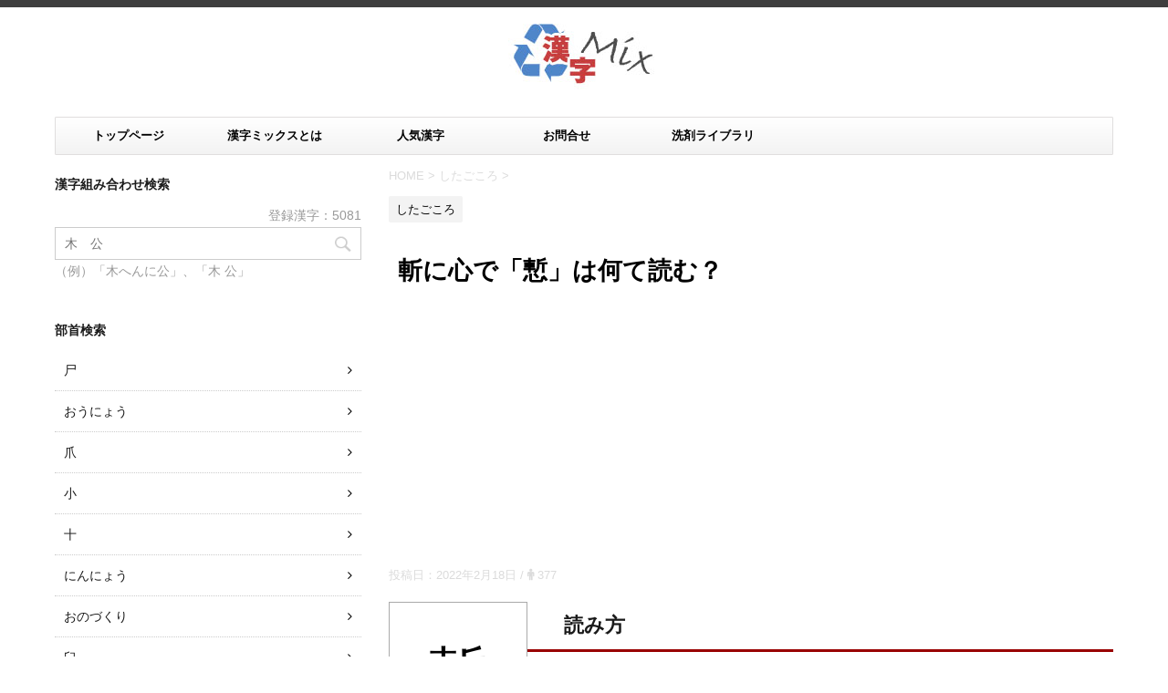

--- FILE ---
content_type: text/html; charset=UTF-8
request_url: https://kanji.condb.link/4079/
body_size: 9663
content:
<!DOCTYPE html>
<!--[if lt IE 7]>
<html class="ie6" lang="ja"> <![endif]-->
<!--[if IE 7]>
<html class="i7" lang="ja"> <![endif]-->
<!--[if IE 8]>
<html class="ie" lang="ja"> <![endif]-->
<!--[if gt IE 8]><!-->
<html lang="ja">
	<!--<![endif]-->
	<head prefix="og: http://ogp.me/ns# fb: http://ogp.me/ns/fb# article: http://ogp.me/ns/article#">
		<meta charset="UTF-8" >
		<meta name="viewport" content="width=device-width,initial-scale=1.0,user-scalable=no">
		<meta name="format-detection" content="telephone=no" >
		
		
		<link rel="alternate" type="application/rss+xml" title="漢字ミックス - 部首つくり検索 RSS Feed" href="https://kanji.condb.link/feed/" />
		<link rel="pingback" href="https://kanji.condb.link/xmlrpc.php" >
		<!--[if lt IE 9]>
		<script src="http://css3-mediaqueries-js.googlecode.com/svn/trunk/css3-mediaqueries.js"></script>
		<script src="https://kanji.condb.link/wp-content/themes/stingerpro/js/html5shiv.js"></script>
		<![endif]-->
				<title>斬に心で「慙」は何て読む？</title>
<link rel='dns-prefetch' href='//ajax.googleapis.com' />
<link rel='dns-prefetch' href='//fonts.googleapis.com' />
<link rel='dns-prefetch' href='//s.w.org' />
		<script type="text/javascript">
			window._wpemojiSettings = {"baseUrl":"https:\/\/s.w.org\/images\/core\/emoji\/12.0.0-1\/72x72\/","ext":".png","svgUrl":"https:\/\/s.w.org\/images\/core\/emoji\/12.0.0-1\/svg\/","svgExt":".svg","source":{"concatemoji":"https:\/\/kanji.condb.link\/wp-includes\/js\/wp-emoji-release.min.js?ver=5.3.20"}};
			!function(e,a,t){var n,r,o,i=a.createElement("canvas"),p=i.getContext&&i.getContext("2d");function s(e,t){var a=String.fromCharCode;p.clearRect(0,0,i.width,i.height),p.fillText(a.apply(this,e),0,0);e=i.toDataURL();return p.clearRect(0,0,i.width,i.height),p.fillText(a.apply(this,t),0,0),e===i.toDataURL()}function c(e){var t=a.createElement("script");t.src=e,t.defer=t.type="text/javascript",a.getElementsByTagName("head")[0].appendChild(t)}for(o=Array("flag","emoji"),t.supports={everything:!0,everythingExceptFlag:!0},r=0;r<o.length;r++)t.supports[o[r]]=function(e){if(!p||!p.fillText)return!1;switch(p.textBaseline="top",p.font="600 32px Arial",e){case"flag":return s([127987,65039,8205,9895,65039],[127987,65039,8203,9895,65039])?!1:!s([55356,56826,55356,56819],[55356,56826,8203,55356,56819])&&!s([55356,57332,56128,56423,56128,56418,56128,56421,56128,56430,56128,56423,56128,56447],[55356,57332,8203,56128,56423,8203,56128,56418,8203,56128,56421,8203,56128,56430,8203,56128,56423,8203,56128,56447]);case"emoji":return!s([55357,56424,55356,57342,8205,55358,56605,8205,55357,56424,55356,57340],[55357,56424,55356,57342,8203,55358,56605,8203,55357,56424,55356,57340])}return!1}(o[r]),t.supports.everything=t.supports.everything&&t.supports[o[r]],"flag"!==o[r]&&(t.supports.everythingExceptFlag=t.supports.everythingExceptFlag&&t.supports[o[r]]);t.supports.everythingExceptFlag=t.supports.everythingExceptFlag&&!t.supports.flag,t.DOMReady=!1,t.readyCallback=function(){t.DOMReady=!0},t.supports.everything||(n=function(){t.readyCallback()},a.addEventListener?(a.addEventListener("DOMContentLoaded",n,!1),e.addEventListener("load",n,!1)):(e.attachEvent("onload",n),a.attachEvent("onreadystatechange",function(){"complete"===a.readyState&&t.readyCallback()})),(n=t.source||{}).concatemoji?c(n.concatemoji):n.wpemoji&&n.twemoji&&(c(n.twemoji),c(n.wpemoji)))}(window,document,window._wpemojiSettings);
		</script>
		<style type="text/css">
img.wp-smiley,
img.emoji {
	display: inline !important;
	border: none !important;
	box-shadow: none !important;
	height: 1em !important;
	width: 1em !important;
	margin: 0 .07em !important;
	vertical-align: -0.1em !important;
	background: none !important;
	padding: 0 !important;
}
</style>
	<link rel='stylesheet' id='wp-block-library-css'  href='https://kanji.condb.link/wp-includes/css/dist/block-library/style.min.css?ver=5.3.20' type='text/css' media='all' />
<link rel='stylesheet' id='contact-form-7-css'  href='https://kanji.condb.link/wp-content/plugins/contact-form-7/includes/css/styles.css?ver=5.1.6' type='text/css' media='all' />
<link rel='stylesheet' id='wordpress-popular-posts-css-css'  href='https://kanji.condb.link/wp-content/plugins/wordpress-popular-posts/assets/css/wpp.css?ver=5.0.1' type='text/css' media='all' />
<link rel='stylesheet' id='parent-style-css'  href='https://kanji.condb.link/wp-content/themes/stingerpro/style.css?ver=5.3.20' type='text/css' media='all' />
<link rel='stylesheet' id='fonts-googleapis-montserrat-css'  href='https://fonts.googleapis.com/css?family=Montserrat%3A400&#038;ver=5.3.20' type='text/css' media='all' />
<link rel='stylesheet' id='normalize-css'  href='https://kanji.condb.link/wp-content/themes/stingerpro/css/normalize.css?ver=1.5.9' type='text/css' media='all' />
<link rel='stylesheet' id='font-awesome-css'  href='https://kanji.condb.link/wp-content/themes/stingerpro/css/fontawesome/css/font-awesome.min.css?ver=4.7.0' type='text/css' media='all' />
<link rel='stylesheet' id='style-css'  href='https://kanji.condb.link/wp-content/themes/stingerpro-child/style.css?ver=5.3.20' type='text/css' media='all' />
<link rel='stylesheet' id='single2-css'  href='https://kanji.condb.link/wp-content/themes/stingerpro/st-kanricss.php' type='text/css' media='all' />
<link rel='stylesheet' id='single-css'  href='https://kanji.condb.link/wp-content/themes/stingerpro/st-tagcss.php' type='text/css' media='all' />
<link rel='stylesheet' id='st-themecss-css'  href='https://kanji.condb.link/wp-content/themes/stingerpro/st-themecss-loader.php?ver=5.3.20' type='text/css' media='all' />
<script type='text/javascript' src='//ajax.googleapis.com/ajax/libs/jquery/1.11.3/jquery.min.js?ver=1.11.3'></script>
<script type='text/javascript'>
/* <![CDATA[ */
var wpp_params = {"sampling_active":"0","sampling_rate":"100","ajax_url":"https:\/\/kanji.condb.link\/wp-json\/wordpress-popular-posts\/v1\/popular-posts","ID":"8923","token":"2bb261c7ea","debug":""};
/* ]]> */
</script>
<script type='text/javascript' src='https://kanji.condb.link/wp-content/plugins/wordpress-popular-posts/assets/js/wpp-5.0.0.min.js?ver=5.0.1'></script>
<link rel='https://api.w.org/' href='https://kanji.condb.link/wp-json/' />
<link rel='shortlink' href='https://kanji.condb.link/?p=8923' />
<link rel="alternate" type="application/json+oembed" href="https://kanji.condb.link/wp-json/oembed/1.0/embed?url=https%3A%2F%2Fkanji.condb.link%2F4079%2F" />
<link rel="alternate" type="text/xml+oembed" href="https://kanji.condb.link/wp-json/oembed/1.0/embed?url=https%3A%2F%2Fkanji.condb.link%2F4079%2F&#038;format=xml" />
<meta name="generator" content="Site Kit by Google 1.48.1" /><meta name="robots" content="index, follow" />
<link rel="shortcut icon" href="https://kanji.condb.link/wp-content/uploads/2019/12/favicon.ico" >
<meta name="google-site-verification" content="qbl7e8VBYd4HNaEkeJp83EFePs_OHowUfKwyIPiowuE"/>
<link rel="canonical" href="https://kanji.condb.link/4079/" />

<!-- Google AdSense snippet added by Site Kit -->
<meta name="google-adsense-platform-account" content="ca-host-pub-2644536267352236">
<meta name="google-adsense-platform-domain" content="sitekit.withgoogle.com">
<!-- End Google AdSense snippet added by Site Kit -->
<style type="text/css" id="custom-background-css">
body.custom-background { background-color: #ffffff; }
</style>
				<script>
		(function (i, s, o, g, r, a, m) {
			i['GoogleAnalyticsObject'] = r;
			i[r] = i[r] || function () {
					(i[r].q = i[r].q || []).push(arguments)
				}, i[r].l = 1 * new Date();
			a = s.createElement(o),
				m = s.getElementsByTagName(o)[0];
			a.async = 1;
			a.src = g;
			m.parentNode.insertBefore(a, m)
		})(window, document, 'script', '//www.google-analytics.com/analytics.js', 'ga');

		ga('create', 'UA-25271098-13', 'auto');
		ga('send', 'pageview');

	</script>
					


				<script async src="https://pagead2.googlesyndication.com/pagead/js/adsbygoogle.js?client=ca-pub-7048603787012528"
     crossorigin="anonymous"></script>
	</head>
	<body class="post-template-default single single-post postid-8923 single-format-standard custom-background not-front-page" >
		<script src="//accaii.com/kanji/script.js" async></script><noscript><img src="//accaii.com/kanji/script?guid=on"></noscript>
<div id="fb-root"></div>
<script>(function(d, s, id) {
  var js, fjs = d.getElementsByTagName(s)[0];
  if (d.getElementById(id)) return;
  js = d.createElement(s); js.id = id;
  js.src = "//connect.facebook.net/ja_JP/sdk.js#xfbml=1&appId=1572939906276090&version=v2.0";
  fjs.parentNode.insertBefore(js, fjs);
}(document, 'script', 'facebook-jssdk'));</script>
				<div id="st-ami">
				<div id="wrapper" class="">
				<div id="wrapper-in">
					<header id="">
						<div id="headbox-bg">
							<div class="clearfix" id="headbox">
																	<div id="header-l">
											<!-- ロゴ又はブログ名 -->
						<p id="minih" class="sitename"><a href="https://kanji.condb.link/">
									<img alt="漢字ミックス - 部首つくり検索" src="https://kanji.condb.link/wp-content/uploads/2019/12/kanjimix.jpg" >
							</a></p>
			
									</div><!-- /#header-l -->
								<div id="header-r" class="smanone">
																		
								</div><!-- /#header-r -->
							</div><!-- /#headbox-bg -->
						</div><!-- /#headbox clearfix -->
					
<div id="gazou-wide">
			<div id="st-menubox">
			<div id="st-menuwide">
				<nav class="smanone clearfix"><ul id="menu-%e3%83%a1%e3%82%a4%e3%83%b3%e3%83%a1%e3%83%8b%e3%83%a5%e3%83%bc" class="menu"><li id="menu-item-31" class="menu-item menu-item-type-custom menu-item-object-custom menu-item-home menu-item-31"><a href="https://kanji.condb.link/">トップページ</a></li>
<li id="menu-item-30" class="menu-item menu-item-type-post_type menu-item-object-page menu-item-30"><a href="https://kanji.condb.link/about/">漢字ミックスとは</a></li>
<li id="menu-item-2247" class="menu-item menu-item-type-post_type menu-item-object-page menu-item-2247"><a href="https://kanji.condb.link/ranking/">人気漢字</a></li>
<li id="menu-item-38" class="menu-item menu-item-type-post_type menu-item-object-page menu-item-38"><a href="https://kanji.condb.link/contact/">お問合せ</a></li>
<li id="menu-item-9085" class="menu-item menu-item-type-custom menu-item-object-custom menu-item-9085"><a href="https://ws.gh-navi.info/">洗剤ライブラリ</a></li>
</ul></nav>			</div>
		</div>
	</div>

					</header>
					<div id="content-w">
						
										
<div id="content" class="clearfix">
	<div id="contentInner">

		<main>
			<article>
				<div id="post-8923" class="st-post post-8923 post type-post status-publish format-standard hentry category-86">

			
									

					<!--ぱんくず -->
					<div id="breadcrumb">
					<ol itemscope itemtype="http://schema.org/BreadcrumbList">
							 <li itemprop="itemListElement" itemscope
      itemtype="http://schema.org/ListItem"><a href="https://kanji.condb.link" itemprop="item"><span itemprop="name">HOME</span></a> > <meta itemprop="position" content="1" /></li>
													<li itemprop="itemListElement" itemscope
      itemtype="http://schema.org/ListItem"><a href="https://kanji.condb.link/category/%e3%81%97%e3%81%9f%e3%81%94%e3%81%93%e3%82%8d/" itemprop="item">
							<span itemprop="name">したごころ</span> </a> &gt;<meta itemprop="position" content="2" /></li> 
											</ol>
					</div>
					<!--/ ぱんくず -->

					<!--ループ開始 -->
										
										<p class="st-catgroup">
					<a href="https://kanji.condb.link/category/%e3%81%97%e3%81%9f%e3%81%94%e3%81%93%e3%82%8d/" title="View all posts in したごころ" rel="category tag"><span class="catname st-catid86">したごころ</span></a>					</p>
									

					<h1 class="entry-title">斬に心で「慙」は何て読む？</h1>
					<div class="linkunit">
						<script async src="https://pagead2.googlesyndication.com/pagead/js/adsbygoogle.js"></script>
						<!-- 漢字リンクユニット -->
						<ins class="adsbygoogle"
     						style="display:block"
     						data-ad-client="ca-pub-7048603787012528"
     						data-ad-slot="9041363800"
     						data-ad-format="link"
     						data-full-width-responsive="true"></ins>
						<script>
						     (adsbygoogle = window.adsbygoogle || []).push({});
						</script>
					</div>
					<div class="blogbox ">
						<p><span class="kdate">
															投稿日：<time class="updated" datetime="2022-02-18T14:23:32+0900">2022年2月18日</time>
													</span> / <i class="fa fa-male" aria-hidden="true"></i> 377</p>
					</div>

					<div class="mainbox">
						<div id="nocopy" ><!-- コピー禁止エリアここから -->

																										<div class="kanji-sample">
								<p>慙</p>
							</div>
							<div class="entry-content">
								<h2>読み方</h2>
<ul>
<li>音読み：ザン</li>
<li>訓読み：はじ、はじる</li>
</ul>
<h3>意味</h3>
<p>恥じるという意味がある。</p>
<h2>名字の例</h2>
<p>慙が付く名字はない。</p>
<h2>熟語の例</h2>
<p>破戒無慙（はかいむざん）、冷酷無慙（れいこくむざん）、無慙無愧（むざんむき）</p>
							</div>
						</div><!-- コピー禁止エリアここまで -->

												
					<div class="adbox">
				
							        
	
									<div style="padding-top:10px;">
						
							        
	
					</div>
							</div>
		
        
	
												<div class="linkunit">
							<script async src="https://pagead2.googlesyndication.com/pagead/js/adsbygoogle.js"></script>
<!-- 漢字PC記事下 -->
<ins class="adsbygoogle" style="display: block;" data-ad-client="ca-pub-7048603787012528" data-ad-slot="8638039124" data-ad-format="auto" data-full-width-responsive="true"></ins>
<script>
     (adsbygoogle = window.adsbygoogle || []).push({});
</script>
						</div>
												
					</div><!-- .mainboxここまで -->
	
												
						<p class="tagst">
							<i class="fa fa-folder-open-o" aria-hidden="true"></i>-<a href="https://kanji.condb.link/category/%e3%81%97%e3%81%9f%e3%81%94%e3%81%93%e3%82%8d/" rel="category tag">したごころ</a><br/>
													</p>

					<aside>

						<p class="author" style="display:none;"><a href="https://kanji.condb.link/author/azell/" title="Azell" class="vcard author"><span class="fn">author</span></a></p>
												<!--ループ終了-->
																									<!--関連記事-->
						
			<h4 class="point"><span class="point-in">関連記事</span></h4>
<div class="kanren ">
							<div class="kanji">
		<p><a href="https://kanji.condb.link/4077/">慰</a></p>
	</div>
					<div class="kanji">
		<p><a href="https://kanji.condb.link/4062/">愆</a></p>
	</div>
					<div class="kanji">
		<p><a href="https://kanji.condb.link/4034/">恩</a></p>
	</div>
					<div class="kanji">
		<p><a href="https://kanji.condb.link/4015/">忑</a></p>
	</div>
					<div class="kanji">
		<p><a href="https://kanji.condb.link/4040/">恁</a></p>
	</div>
					<div class="kanji">
		<p><a href="https://kanji.condb.link/4984/">憖</a></p>
	</div>
				</div>
						<!--ページナビ-->
						<div class="p-navi clearfix">
							<dl>
																	<dt>PREV</dt>
									<dd>
										<a href="https://kanji.condb.link/4078/">欲に心で「慾」</a>
									</dd>
																									<dt>NEXT</dt>
									<dd>
										<a href="https://kanji.condb.link/4080/">彗に心で「慧」</a>
									</dd>
															</dl>
						</div>
					</aside>

				</div>
				<!--/post-->
			</article>
		</main>
	</div>
	<!-- /#contentInner -->
	<div id="side">
	<aside>

		
							
					<div id="mybox">
				<div class="ad"><h4 class="menu_underh2">漢字組み合わせ検索</h4><div id="search">
	<p id="total">登録漢字：5081</p>
	<form method="get" id="searchform" action="https://kanji.condb.link/">
		<label class="hidden" for="s">
					</label>
		<input type="text" placeholder="木　公" value="" name="s" id="s" />
		<input type="image" src="https://kanji.condb.link/wp-content/themes/stingerpro/images/search.png" alt="検索" id="searchsubmit" />
	</form>
	<p>（例）「木へんに公」、「木 公」</p>
</div>
<!-- /stinger --> </div><div class="ad"><h4 class="menu_underh2">部首検索</h4>		<ul>
				<li class="cat-item cat-item-123"><a href="https://kanji.condb.link/category/%e5%b0%b8/">尸</a>
</li>
	<li class="cat-item cat-item-124"><a href="https://kanji.condb.link/category/%e3%81%8a%e3%81%86%e3%81%ab%e3%82%87%e3%81%86/">おうにょう</a>
</li>
	<li class="cat-item cat-item-125"><a href="https://kanji.condb.link/category/%e7%88%aa/">爪</a>
</li>
	<li class="cat-item cat-item-126"><a href="https://kanji.condb.link/category/%e5%b0%8f/">小</a>
</li>
	<li class="cat-item cat-item-127"><a href="https://kanji.condb.link/category/%e5%8d%81/">十</a>
</li>
	<li class="cat-item cat-item-128"><a href="https://kanji.condb.link/category/%e3%81%ab%e3%82%93%e3%81%ab%e3%82%87%e3%81%86/">にんにょう</a>
</li>
	<li class="cat-item cat-item-129"><a href="https://kanji.condb.link/category/%e3%81%8a%e3%81%ae%e3%81%a5%e3%81%8f%e3%82%8a/">おのづくり</a>
</li>
	<li class="cat-item cat-item-130"><a href="https://kanji.condb.link/category/%e8%87%bc/">臼</a>
</li>
	<li class="cat-item cat-item-131"><a href="https://kanji.condb.link/category/%e8%87%a3/">臣</a>
</li>
	<li class="cat-item cat-item-132"><a href="https://kanji.condb.link/category/%e9%97%98%e6%a7%8b%e3%81%88/">闘構え</a>
</li>
	<li class="cat-item cat-item-133"><a href="https://kanji.condb.link/category/%e7%94%98/">甘</a>
</li>
	<li class="cat-item cat-item-134"><a href="https://kanji.condb.link/category/%e3%81%bb%e3%81%93%e3%81%a5%e3%81%8f%e3%82%8a/">ほこづくり</a>
</li>
	<li class="cat-item cat-item-135"><a href="https://kanji.condb.link/category/%e9%a6%99/">香</a>
</li>
	<li class="cat-item cat-item-136"><a href="https://kanji.condb.link/category/%e8%b1%95%e5%81%8f/">豕偏</a>
</li>
	<li class="cat-item cat-item-137"><a href="https://kanji.condb.link/category/%e7%8e%84/">玄</a>
</li>
	<li class="cat-item cat-item-138"><a href="https://kanji.condb.link/category/%e9%a6%96/">首</a>
</li>
	<li class="cat-item cat-item-139"><a href="https://kanji.condb.link/category/%e8%b5%a4/">赤</a>
</li>
	<li class="cat-item cat-item-140"><a href="https://kanji.condb.link/category/%e8%a1%8c%e6%a7%8b%e3%81%88/">行構え</a>
</li>
	<li class="cat-item cat-item-141"><a href="https://kanji.condb.link/category/%e9%b9%b5/">鹵</a>
</li>
	<li class="cat-item cat-item-142"><a href="https://kanji.condb.link/category/%e9%ba%a6%e5%81%8f/">麦偏</a>
</li>
	<li class="cat-item cat-item-143"><a href="https://kanji.condb.link/category/%e6%88%b8/">戸</a>
</li>
	<li class="cat-item cat-item-144"><a href="https://kanji.condb.link/category/%e8%be%b0/">辰</a>
</li>
	<li class="cat-item cat-item-145"><a href="https://kanji.condb.link/category/%e3%81%b6%e3%82%93%e3%81%ab%e3%82%87%e3%81%86/">ぶんにょう</a>
</li>
	<li class="cat-item cat-item-146"><a href="https://kanji.condb.link/category/%e9%9d%92%e5%81%8f/">青偏</a>
</li>
	<li class="cat-item cat-item-109"><a href="https://kanji.condb.link/category/%e7%88%bb/">爻</a>
</li>
	<li class="cat-item cat-item-110"><a href="https://kanji.condb.link/category/%e9%87%86%e5%81%8f/">釆偏</a>
</li>
	<li class="cat-item cat-item-111"><a href="https://kanji.condb.link/category/%e9%bb%92%e5%81%8f/">黒偏</a>
</li>
	<li class="cat-item cat-item-113"><a href="https://kanji.condb.link/category/%e8%a1%80%e5%81%8f/">血偏</a>
</li>
	<li class="cat-item cat-item-114"><a href="https://kanji.condb.link/category/%e7%93%9c/">瓜</a>
</li>
	<li class="cat-item cat-item-115"><a href="https://kanji.condb.link/category/%e5%a4%95/">夕</a>
</li>
	<li class="cat-item cat-item-116"><a href="https://kanji.condb.link/category/%e9%bc%93/">鼓</a>
</li>
	<li class="cat-item cat-item-117"><a href="https://kanji.condb.link/category/%e5%85%ab/">八</a>
</li>
	<li class="cat-item cat-item-118"><a href="https://kanji.condb.link/category/%e3%83%8e/">ノ</a>
</li>
	<li class="cat-item cat-item-119"><a href="https://kanji.condb.link/category/%e8%87%b3/">至</a>
</li>
	<li class="cat-item cat-item-120"><a href="https://kanji.condb.link/category/%e9%be%8d/">龍</a>
</li>
	<li class="cat-item cat-item-121"><a href="https://kanji.condb.link/category/%e9%bc%8e/">鼎</a>
</li>
	<li class="cat-item cat-item-108"><a href="https://kanji.condb.link/category/%e5%a4%a7/">大</a>
</li>
	<li class="cat-item cat-item-102"><a href="https://kanji.condb.link/category/%e8%be%9b/">辛</a>
</li>
	<li class="cat-item cat-item-103"><a href="https://kanji.condb.link/category/%e5%8f%88/">又</a>
</li>
	<li class="cat-item cat-item-104"><a href="https://kanji.condb.link/category/%e9%9f%b3%e5%81%8f/">音偏</a>
</li>
	<li class="cat-item cat-item-105"><a href="https://kanji.condb.link/category/%e6%af%9b/">毛</a>
</li>
	<li class="cat-item cat-item-101"><a href="https://kanji.condb.link/category/%e6%94%b5/">攵</a>
</li>
	<li class="cat-item cat-item-99"><a href="https://kanji.condb.link/category/%e8%b1%86%e5%81%8f/">豆偏</a>
</li>
	<li class="cat-item cat-item-2"><a href="https://kanji.condb.link/category/%e6%9c%a8%e5%81%8f/">木偏</a>
</li>
	<li class="cat-item cat-item-25"><a href="https://kanji.condb.link/category/%e6%89%8b%e5%81%8f/">手偏</a>
</li>
	<li class="cat-item cat-item-59"><a href="https://kanji.condb.link/category/%e6%9c%88%e5%81%8f/">月偏</a>
</li>
	<li class="cat-item cat-item-30"><a href="https://kanji.condb.link/category/%e7%81%ab%e5%81%8f/">火偏</a>
</li>
	<li class="cat-item cat-item-50"><a href="https://kanji.condb.link/category/%e9%87%91%e5%81%8f/">金偏</a>
</li>
	<li class="cat-item cat-item-6"><a href="https://kanji.condb.link/category/%e4%ba%ba%e5%81%8f/">人偏</a>
</li>
	<li class="cat-item cat-item-53"><a href="https://kanji.condb.link/category/%e9%a3%9f%e5%81%8f/">食偏</a>
</li>
	<li class="cat-item cat-item-63"><a href="https://kanji.condb.link/category/%e8%b2%9d%e5%81%8f/">貝偏</a>
</li>
	<li class="cat-item cat-item-10"><a href="https://kanji.condb.link/category/%e8%a1%8c%e4%ba%ba%e5%81%8f/">行人偏</a>
</li>
	<li class="cat-item cat-item-37"><a href="https://kanji.condb.link/category/%e7%ab%8b%e5%81%8f/">立偏</a>
</li>
	<li class="cat-item cat-item-45"><a href="https://kanji.condb.link/category/%e8%a8%80%e5%81%8f/">言偏</a>
</li>
	<li class="cat-item cat-item-41"><a href="https://kanji.condb.link/category/%e7%b3%b8%e5%81%8f/">糸偏</a>
</li>
	<li class="cat-item cat-item-66"><a href="https://kanji.condb.link/category/%e5%b7%be%e5%81%8f/">巾偏</a>
</li>
	<li class="cat-item cat-item-32"><a href="https://kanji.condb.link/category/%e7%a6%be%e5%81%8f/">禾偏</a>
</li>
	<li class="cat-item cat-item-58"><a href="https://kanji.condb.link/category/%e8%a7%92%e5%81%8f/">角偏</a>
</li>
	<li class="cat-item cat-item-78"><a href="https://kanji.condb.link/category/%e7%bc%b6%e5%81%8f/">缶偏</a>
</li>
	<li class="cat-item cat-item-72"><a href="https://kanji.condb.link/category/%e7%9f%9b%e5%81%8f/">矛偏</a>
</li>
	<li class="cat-item cat-item-38"><a href="https://kanji.condb.link/category/%e8%a1%a3%e5%81%8f/">衣偏</a>
</li>
	<li class="cat-item cat-item-95"><a href="https://kanji.condb.link/category/%e8%ba%ab%e5%81%8f/">身偏</a>
</li>
	<li class="cat-item cat-item-54"><a href="https://kanji.condb.link/category/%e9%9d%a9%e5%81%8f/">革偏</a>
</li>
	<li class="cat-item cat-item-12"><a href="https://kanji.condb.link/category/%e5%8f%a3%e5%81%8f/">口偏</a>
</li>
	<li class="cat-item cat-item-35"><a href="https://kanji.condb.link/category/%e7%9b%ae%e5%81%8f/">目偏</a>
</li>
	<li class="cat-item cat-item-42"><a href="https://kanji.condb.link/category/%e8%80%b3%e7%b7%a8/">耳偏</a>
</li>
	<li class="cat-item cat-item-47"><a href="https://kanji.condb.link/category/%e8%b6%b3%e5%81%8f/">足偏</a>
</li>
	<li class="cat-item cat-item-57"><a href="https://kanji.condb.link/category/%e6%ad%af%e5%81%8f/">歯偏</a>
</li>
	<li class="cat-item cat-item-27"><a href="https://kanji.condb.link/category/%e6%97%a5%e5%81%8f/">日偏</a>
</li>
	<li class="cat-item cat-item-75"><a href="https://kanji.condb.link/category/%e7%94%b0%e5%81%8f/">田偏</a>
</li>
	<li class="cat-item cat-item-15"><a href="https://kanji.condb.link/category/%e5%b1%b1%e5%81%8f/">山偏</a>
</li>
	<li class="cat-item cat-item-34"><a href="https://kanji.condb.link/category/%e7%9f%b3%e5%81%8f/">石偏</a>
</li>
	<li class="cat-item cat-item-56"><a href="https://kanji.condb.link/category/%e9%aa%a8%e5%81%8f/">骨偏</a>
</li>
	<li class="cat-item cat-item-19"><a href="https://kanji.condb.link/category/%e5%bc%93%e5%81%8f/">弓偏</a>
</li>
	<li class="cat-item cat-item-64"><a href="https://kanji.condb.link/category/%e6%ad%b9%e5%81%8f/">歹偏</a>
</li>
	<li class="cat-item cat-item-68"><a href="https://kanji.condb.link/category/%e8%80%92%e5%81%8f/">耒偏</a>
</li>
	<li class="cat-item cat-item-67"><a href="https://kanji.condb.link/category/%e7%99%bd%e5%81%8f/">白偏</a>
</li>
	<li class="cat-item cat-item-33"><a href="https://kanji.condb.link/category/%e7%9f%a2%e5%81%8f/">矢偏</a>
</li>
	<li class="cat-item cat-item-43"><a href="https://kanji.condb.link/category/%e8%88%b9%e5%81%8f/">船偏</a>
</li>
	<li class="cat-item cat-item-40"><a href="https://kanji.condb.link/category/%e7%b1%b3%e5%81%8f/">米偏</a>
</li>
	<li class="cat-item cat-item-18"><a href="https://kanji.condb.link/category/%e7%8d%a3%e5%81%8f/">獣偏</a>
</li>
	<li class="cat-item cat-item-69"><a href="https://kanji.condb.link/category/%e3%82%80%e3%81%98%e3%81%aa%e5%81%8f/">むじな偏</a>
</li>
	<li class="cat-item cat-item-48"><a href="https://kanji.condb.link/category/%e8%bb%8a%e5%81%8f/">車偏</a>
</li>
	<li class="cat-item cat-item-28"><a href="https://kanji.condb.link/category/%e7%89%9b%e7%b7%a8/">牛偏</a>
</li>
	<li class="cat-item cat-item-55"><a href="https://kanji.condb.link/category/%e9%a6%ac%e5%81%8f/">馬偏</a>
</li>
	<li class="cat-item cat-item-90"><a href="https://kanji.condb.link/category/%e7%be%8a%e5%81%8f/">羊偏</a>
</li>
	<li class="cat-item cat-item-74"><a href="https://kanji.condb.link/category/%e9%b9%bf%e5%81%8f/">鹿偏</a>
</li>
	<li class="cat-item cat-item-73"><a href="https://kanji.condb.link/category/%e9%b3%a5%e5%81%8f/">鳥偏</a>
</li>
	<li class="cat-item cat-item-44"><a href="https://kanji.condb.link/category/%e8%99%ab%e5%81%8f/">虫偏</a>
</li>
	<li class="cat-item cat-item-11"><a href="https://kanji.condb.link/category/%e5%9c%9f%e5%81%8f/">土偏</a>
</li>
	<li class="cat-item cat-item-49"><a href="https://kanji.condb.link/category/%e9%85%89%e5%81%8f/">酉偏</a>
</li>
	<li class="cat-item cat-item-107"><a href="https://kanji.condb.link/category/%e9%bc%a0%e5%81%8f/">鼠偏</a>
</li>
	<li class="cat-item cat-item-13"><a href="https://kanji.condb.link/category/%e5%a5%b3%e5%81%8f/">女偏</a>
</li>
	<li class="cat-item cat-item-60"><a href="https://kanji.condb.link/category/%e5%ad%90%e5%81%8f/">子偏</a>
</li>
	<li class="cat-item cat-item-8"><a href="https://kanji.condb.link/category/%e7%a4%ba%e5%81%8f/">示偏</a>
</li>
	<li class="cat-item cat-item-29"><a href="https://kanji.condb.link/category/%e7%8e%8b%e5%81%8f/">王偏</a>
</li>
	<li class="cat-item cat-item-1"><a href="https://kanji.condb.link/category/%e9%ad%9a%e5%81%8f/">魚偏</a>
</li>
	<li class="cat-item cat-item-23"><a href="https://kanji.condb.link/category/%e7%ab%8b%e5%bf%83%e5%81%8f/">立心偏</a>
</li>
	<li class="cat-item cat-item-21"><a href="https://kanji.condb.link/category/%e3%81%93%e3%81%96%e3%81%a8%e5%81%8f/">こざと偏</a>
</li>
	<li class="cat-item cat-item-20"><a href="https://kanji.condb.link/category/%e3%81%95%e3%82%93%e3%81%9a%e3%81%84%e3%81%b8%e3%82%93/">さんずい偏</a>
</li>
	<li class="cat-item cat-item-70"><a href="https://kanji.condb.link/category/%e3%81%8a%e3%81%8a%e3%81%8c%e3%81%84/">おおがい</a>
</li>
	<li class="cat-item cat-item-22"><a href="https://kanji.condb.link/category/%e3%81%8a%e3%81%8a%e3%81%96%e3%81%a8/">おおざと</a>
</li>
	<li class="cat-item cat-item-76"><a href="https://kanji.condb.link/category/%e3%82%8a%e3%81%a3%e3%81%a8%e3%81%86/">りっとう</a>
</li>
	<li class="cat-item cat-item-96"><a href="https://kanji.condb.link/category/%e3%81%bb%e3%81%a8%e3%81%8e/">ほとぎ</a>
</li>
	<li class="cat-item cat-item-80"><a href="https://kanji.condb.link/category/%e3%81%b5%e3%82%8b%e3%81%a8%e3%82%8a/">ふるとり</a>
</li>
	<li class="cat-item cat-item-26"><a href="https://kanji.condb.link/category/%e8%82%89%e6%9c%88/">肉月</a>
</li>
	<li class="cat-item cat-item-9"><a href="https://kanji.condb.link/category/%e3%81%ab%e3%81%99%e3%81%84/">にすい</a>
</li>
	<li class="cat-item cat-item-17"><a href="https://kanji.condb.link/category/%e3%81%be%e3%81%a0%e3%82%8c/">まだれ</a>
</li>
	<li class="cat-item cat-item-92"><a href="https://kanji.condb.link/category/%e3%81%82%e3%81%8f%e3%81%b3/">あくび</a>
</li>
	<li class="cat-item cat-item-61"><a href="https://kanji.condb.link/category/%e3%81%8c%e3%82%93%e3%81%a0%e3%82%8c/">がんだれ</a>
</li>
	<li class="cat-item cat-item-31"><a href="https://kanji.condb.link/category/%e3%82%84%e3%81%be%e3%81%84%e3%81%a0%e3%82%8c/">やまいだれ</a>
</li>
	<li class="cat-item cat-item-16"><a href="https://kanji.condb.link/category/%e3%81%97%e3%82%93%e3%81%ab%e3%82%87%e3%81%86/">しんにょう</a>
</li>
	<li class="cat-item cat-item-46"><a href="https://kanji.condb.link/category/%e3%81%9d%e3%81%86%e3%81%ab%e3%82%87%e3%81%86/">そうにょう</a>
</li>
	<li class="cat-item cat-item-82"><a href="https://kanji.condb.link/category/%e3%81%88%e3%82%93%e3%81%ab%e3%82%87%e3%81%86/">えんにょう</a>
</li>
	<li class="cat-item cat-item-85"><a href="https://kanji.condb.link/category/%e3%81%8d%e3%81%ab%e3%82%87%e3%81%86/">きにょう</a>
</li>
	<li class="cat-item cat-item-88"><a href="https://kanji.condb.link/category/%e9%a2%a8/">風</a>
</li>
	<li class="cat-item cat-item-89"><a href="https://kanji.condb.link/category/%e7%93%a6/">瓦</a>
</li>
	<li class="cat-item cat-item-91"><a href="https://kanji.condb.link/category/%e9%9d%a2/">面</a>
</li>
	<li class="cat-item cat-item-93"><a href="https://kanji.condb.link/category/%e8%a6%8b/">見</a>
</li>
	<li class="cat-item cat-item-100"><a href="https://kanji.condb.link/category/%e7%be%bd/">羽</a>
</li>
	<li class="cat-item cat-item-97"><a href="https://kanji.condb.link/category/%e7%9a%bf/">皿</a>
</li>
	<li class="cat-item cat-item-98"><a href="https://kanji.condb.link/category/%e7%9a%ae/">皮</a>
</li>
	<li class="cat-item cat-item-106"><a href="https://kanji.condb.link/category/%e5%8a%9b/">力</a>
</li>
	<li class="cat-item cat-item-14"><a href="https://kanji.condb.link/category/%e3%82%a6%e5%86%a0/">ウ冠</a>
</li>
	<li class="cat-item cat-item-7"><a href="https://kanji.condb.link/category/%e3%83%af%e5%86%a0/">ワ冠</a>
</li>
	<li class="cat-item cat-item-36"><a href="https://kanji.condb.link/category/%e7%a9%b4%e5%86%a0/">穴冠</a>
</li>
	<li class="cat-item cat-item-39"><a href="https://kanji.condb.link/category/%e7%ab%b9%e5%86%a0/">竹冠</a>
</li>
	<li class="cat-item cat-item-52"><a href="https://kanji.condb.link/category/%e9%9b%a8%e5%86%a0/">雨冠</a>
</li>
	<li class="cat-item cat-item-24"><a href="https://kanji.condb.link/category/%e8%8d%89%e5%86%a0/">草冠</a>
</li>
	<li class="cat-item cat-item-65"><a href="https://kanji.condb.link/category/%e5%b1%b1%e5%86%a0/">山冠</a>
</li>
	<li class="cat-item cat-item-122"><a href="https://kanji.condb.link/category/%e9%a2%a8%e5%86%a0/">風冠</a>
</li>
	<li class="cat-item cat-item-87"><a href="https://kanji.condb.link/category/%e8%99%8e%e5%86%a0/">虎冠</a>
</li>
	<li class="cat-item cat-item-83"><a href="https://kanji.condb.link/category/%e3%81%95%e3%82%93%e3%81%a5%e3%81%8f%e3%82%8a/">さんづくり</a>
</li>
	<li class="cat-item cat-item-5"><a href="https://kanji.condb.link/category/%e5%9b%bd%e6%a7%8b%e3%81%88/">国構え</a>
</li>
	<li class="cat-item cat-item-51"><a href="https://kanji.condb.link/category/%e9%96%80%e6%a7%8b%e3%81%88/">門構え</a>
</li>
	<li class="cat-item cat-item-94"><a href="https://kanji.condb.link/category/%e3%81%b2%e3%81%ae%e3%81%8b%e3%82%8f/">ひのかわ</a>
</li>
	<li class="cat-item cat-item-84"><a href="https://kanji.condb.link/category/%e3%81%8d%e3%81%8c%e3%81%be%e3%81%88/">きがまえ</a>
</li>
	<li class="cat-item cat-item-62"><a href="https://kanji.condb.link/category/%e3%81%af%e3%81%93%e3%81%8c%e3%81%be%e3%81%88/">はこがまえ</a>
</li>
	<li class="cat-item cat-item-77"><a href="https://kanji.condb.link/category/%e3%81%a4%e3%81%a4%e3%81%bf%e3%81%8c%e3%81%be%e3%81%88/">つつみがまえ</a>
</li>
	<li class="cat-item cat-item-79"><a href="https://kanji.condb.link/category/%e3%81%82%e3%81%bf%e3%81%8c%e3%81%97%e3%82%89/">あみがしら</a>
</li>
	<li class="cat-item cat-item-71"><a href="https://kanji.condb.link/category/%e3%81%8b%e3%81%bf%e3%81%8c%e3%81%97%e3%82%89/">かみがしら</a>
</li>
	<li class="cat-item cat-item-86"><a href="https://kanji.condb.link/category/%e3%81%97%e3%81%9f%e3%81%94%e3%81%93%e3%82%8d/">したごころ</a>
</li>
		</ul>
			</div>			</div>
		
		<div id="scrollad">
						<!--ここにgoogleアドセンスコードを貼ると規約違反になるので注意して下さい-->

		</div>
	</aside>
</div>
<!-- /#side -->
</div>
<!--/#content -->
</div><!-- /contentw -->
<footer>
<div id="footer">
<div id="footer-in">
<div class="footermenubox clearfix "><ul id="menu-%e3%83%95%e3%83%83%e3%82%bf%e3%83%bc" class="footermenust"><li id="menu-item-33" class="menu-item menu-item-type-custom menu-item-object-custom menu-item-home menu-item-33"><a href="https://kanji.condb.link/">ホーム</a></li>
<li id="menu-item-34" class="menu-item menu-item-type-post_type menu-item-object-page menu-item-34"><a href="https://kanji.condb.link/about/">漢字ミックスとは</a></li>
<li id="menu-item-32" class="menu-item menu-item-type-post_type menu-item-object-page menu-item-privacy-policy menu-item-32"><a href="https://kanji.condb.link/3-2/">プライバシーポリシー</a></li>
<li id="menu-item-37" class="menu-item menu-item-type-post_type menu-item-object-page menu-item-37"><a href="https://kanji.condb.link/contact/">お問合せ</a></li>
</ul></div>
	<!-- フッターのメインコンテンツ -->
	<h3 class="footerlogo">
	<!-- ロゴ又はブログ名 -->
			<a href="https://kanji.condb.link/">
										漢字ミックス - 部首つくり検索								</a>
		</h3>

	<p>
		<a href="https://kanji.condb.link/">漢字を部首とつくりに分けて読み方を検索できるウェブサイトです。</a>
	</p>
		
</div>
</div>
</footer>
</div>
<!-- /#wrapperin -->
</div>
<!-- /#wrapper -->
</div><!-- /#st-ami -->
        <script type="text/javascript">
            (function(){
                document.addEventListener('DOMContentLoaded', function(){
                    let wpp_widgets = document.querySelectorAll('.popular-posts-sr');

                    if ( wpp_widgets ) {
                        for (let i = 0; i < wpp_widgets.length; i++) {
                            let wpp_widget = wpp_widgets[i];
                            WordPressPopularPosts.theme(wpp_widget);
                        }
                    }
                });
            })();
        </script>
                <script>
            var WPPImageObserver = null;

            function wpp_load_img(img) {
                if ( ! 'imgSrc' in img.dataset || ! img.dataset.imgSrc )
                    return;

                img.src = img.dataset.imgSrc;

                if ( 'imgSrcset' in img.dataset ) {
                    img.srcset = img.dataset.imgSrcset;
                    img.removeAttribute('data-img-srcset');
                }

                img.classList.remove('wpp-lazyload');
                img.removeAttribute('data-img-src');
                img.classList.add('wpp-lazyloaded');
            }

            function wpp_observe_imgs(){
                let wpp_images = document.querySelectorAll('img.wpp-lazyload'),
                    wpp_widgets = document.querySelectorAll('.popular-posts-sr');

                if ( wpp_images.length || wpp_widgets.length ) {
                    if ( 'IntersectionObserver' in window ) {
                        WPPImageObserver = new IntersectionObserver(function(entries, observer) {
                            entries.forEach(function(entry) {
                                if (entry.isIntersecting) {
                                    let img = entry.target;
                                    wpp_load_img(img);
                                    WPPImageObserver.unobserve(img);
                                }
                            });
                        });

                        if ( wpp_images.length ) {
                            wpp_images.forEach(function(image) {
                                WPPImageObserver.observe(image);
                            });
                        }

                        if ( wpp_widgets.length ) {
                            for (var i = 0; i < wpp_widgets.length; i++) {
                                let wpp_widget_images = wpp_widgets[i].querySelectorAll('img.wpp-lazyload');

                                if ( ! wpp_widget_images.length && wpp_widgets[i].shadowRoot ) {
                                    wpp_widget_images = wpp_widgets[i].shadowRoot.querySelectorAll('img.wpp-lazyload');
                                }

                                if ( wpp_widget_images.length ) {
                                    wpp_widget_images.forEach(function(image) {
                                        WPPImageObserver.observe(image);
                                    });
                                }
                            }
                        }
                    } /** Fallback for older browsers */
                    else {
                        if ( wpp_images.length ) {
                            for (var i = 0; i < wpp_images.length; i++) {
                                wpp_load_img(wpp_images[i]);
                                wpp_images[i].classList.remove('wpp-lazyloaded');
                            }
                        }

                        if ( wpp_widgets.length ) {
                            for (var j = 0; j < wpp_widgets.length; j++) {
                                let wpp_widget = wpp_widgets[j],
                                    wpp_widget_images = wpp_widget.querySelectorAll('img.wpp-lazyload');

                                if ( ! wpp_widget_images.length && wpp_widget.shadowRoot ) {
                                    wpp_widget_images = wpp_widget.shadowRoot.querySelectorAll('img.wpp-lazyload');
                                }

                                if ( wpp_widget_images.length ) {
                                    for (var k = 0; k < wpp_widget_images.length; k++) {
                                        wpp_load_img(wpp_widget_images[k]);
                                        wpp_widget_images[k].classList.remove('wpp-lazyloaded');
                                    }
                                }
                            }
                        }
                    }
                }
            }

            document.addEventListener('DOMContentLoaded', function() {
                wpp_observe_imgs();

                // When an ajaxified WPP widget loads,
                // Lazy load its images
                document.addEventListener('wpp-onload', function(){
                    wpp_observe_imgs();
                });
            });
        </script>
        <p class="copyr" data-copyr>Copyright&copy; 漢字ミックス - 部首つくり検索 ,  2026 AllRights Reserved Powered by <a href="http://manualstinger.com/cr" rel="nofollow">STINGER</a>.</p><script type='text/javascript' src='https://kanji.condb.link/wp-includes/js/comment-reply.min.js?ver=5.3.20'></script>
<script type='text/javascript'>
/* <![CDATA[ */
var wpcf7 = {"apiSettings":{"root":"https:\/\/kanji.condb.link\/wp-json\/contact-form-7\/v1","namespace":"contact-form-7\/v1"}};
/* ]]> */
</script>
<script type='text/javascript' src='https://kanji.condb.link/wp-content/plugins/contact-form-7/includes/js/scripts.js?ver=5.1.6'></script>
<script type='text/javascript' src='https://kanji.condb.link/wp-content/themes/stingerpro/js/base.js?ver=5.3.20'></script>
<script type='text/javascript' src='https://kanji.condb.link/wp-content/themes/stingerpro/js/scroll.js?ver=5.3.20'></script>
<script type='text/javascript' src='https://kanji.condb.link/wp-content/themes/stingerpro/js/jquery.tubular.1.0.js?ver=5.3.20'></script>
<script type='text/javascript' src='https://kanji.condb.link/wp-includes/js/wp-embed.min.js?ver=5.3.20'></script>
	<script>
		(function (window, document, $, undefined) {
			'use strict';

			$(function () {
				var s = $('[data-copyr]'), t = $('#footer-in');
				
				s.length && t.length && t.append(s);
			});
		}(window, window.document, jQuery));
	</script>		<div id="page-top"><a href="#wrapper" class="fa fa-angle-up"></a></div>
	</body></html>


--- FILE ---
content_type: text/html; charset=utf-8
request_url: https://www.google.com/recaptcha/api2/aframe
body_size: 267
content:
<!DOCTYPE HTML><html><head><meta http-equiv="content-type" content="text/html; charset=UTF-8"></head><body><script nonce="ivCuEd2MQDXyBsNURiyviQ">/** Anti-fraud and anti-abuse applications only. See google.com/recaptcha */ try{var clients={'sodar':'https://pagead2.googlesyndication.com/pagead/sodar?'};window.addEventListener("message",function(a){try{if(a.source===window.parent){var b=JSON.parse(a.data);var c=clients[b['id']];if(c){var d=document.createElement('img');d.src=c+b['params']+'&rc='+(localStorage.getItem("rc::a")?sessionStorage.getItem("rc::b"):"");window.document.body.appendChild(d);sessionStorage.setItem("rc::e",parseInt(sessionStorage.getItem("rc::e")||0)+1);localStorage.setItem("rc::h",'1769182441650');}}}catch(b){}});window.parent.postMessage("_grecaptcha_ready", "*");}catch(b){}</script></body></html>

--- FILE ---
content_type: text/javascript
request_url: https://accaii.com/init
body_size: 161
content:
typeof window.accaii.init==='function'?window.accaii.init('83973fb761232cab'):0;